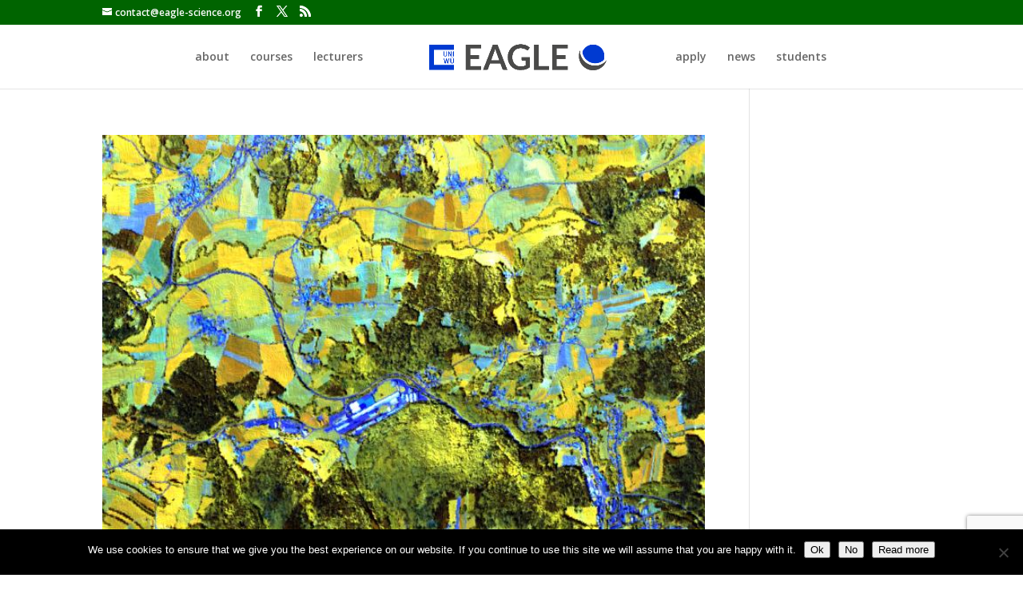

--- FILE ---
content_type: text/html; charset=utf-8
request_url: https://www.google.com/recaptcha/api2/anchor?ar=1&k=6Ldl8ncpAAAAAHJcB0DtseRSAu-j2A_O37J7jVOP&co=aHR0cDovL2VhZ2xlLXNjaWVuY2Uub3JnOjgw&hl=en&v=PoyoqOPhxBO7pBk68S4YbpHZ&size=invisible&anchor-ms=20000&execute-ms=30000&cb=g72cv7rabdbb
body_size: 48904
content:
<!DOCTYPE HTML><html dir="ltr" lang="en"><head><meta http-equiv="Content-Type" content="text/html; charset=UTF-8">
<meta http-equiv="X-UA-Compatible" content="IE=edge">
<title>reCAPTCHA</title>
<style type="text/css">
/* cyrillic-ext */
@font-face {
  font-family: 'Roboto';
  font-style: normal;
  font-weight: 400;
  font-stretch: 100%;
  src: url(//fonts.gstatic.com/s/roboto/v48/KFO7CnqEu92Fr1ME7kSn66aGLdTylUAMa3GUBHMdazTgWw.woff2) format('woff2');
  unicode-range: U+0460-052F, U+1C80-1C8A, U+20B4, U+2DE0-2DFF, U+A640-A69F, U+FE2E-FE2F;
}
/* cyrillic */
@font-face {
  font-family: 'Roboto';
  font-style: normal;
  font-weight: 400;
  font-stretch: 100%;
  src: url(//fonts.gstatic.com/s/roboto/v48/KFO7CnqEu92Fr1ME7kSn66aGLdTylUAMa3iUBHMdazTgWw.woff2) format('woff2');
  unicode-range: U+0301, U+0400-045F, U+0490-0491, U+04B0-04B1, U+2116;
}
/* greek-ext */
@font-face {
  font-family: 'Roboto';
  font-style: normal;
  font-weight: 400;
  font-stretch: 100%;
  src: url(//fonts.gstatic.com/s/roboto/v48/KFO7CnqEu92Fr1ME7kSn66aGLdTylUAMa3CUBHMdazTgWw.woff2) format('woff2');
  unicode-range: U+1F00-1FFF;
}
/* greek */
@font-face {
  font-family: 'Roboto';
  font-style: normal;
  font-weight: 400;
  font-stretch: 100%;
  src: url(//fonts.gstatic.com/s/roboto/v48/KFO7CnqEu92Fr1ME7kSn66aGLdTylUAMa3-UBHMdazTgWw.woff2) format('woff2');
  unicode-range: U+0370-0377, U+037A-037F, U+0384-038A, U+038C, U+038E-03A1, U+03A3-03FF;
}
/* math */
@font-face {
  font-family: 'Roboto';
  font-style: normal;
  font-weight: 400;
  font-stretch: 100%;
  src: url(//fonts.gstatic.com/s/roboto/v48/KFO7CnqEu92Fr1ME7kSn66aGLdTylUAMawCUBHMdazTgWw.woff2) format('woff2');
  unicode-range: U+0302-0303, U+0305, U+0307-0308, U+0310, U+0312, U+0315, U+031A, U+0326-0327, U+032C, U+032F-0330, U+0332-0333, U+0338, U+033A, U+0346, U+034D, U+0391-03A1, U+03A3-03A9, U+03B1-03C9, U+03D1, U+03D5-03D6, U+03F0-03F1, U+03F4-03F5, U+2016-2017, U+2034-2038, U+203C, U+2040, U+2043, U+2047, U+2050, U+2057, U+205F, U+2070-2071, U+2074-208E, U+2090-209C, U+20D0-20DC, U+20E1, U+20E5-20EF, U+2100-2112, U+2114-2115, U+2117-2121, U+2123-214F, U+2190, U+2192, U+2194-21AE, U+21B0-21E5, U+21F1-21F2, U+21F4-2211, U+2213-2214, U+2216-22FF, U+2308-230B, U+2310, U+2319, U+231C-2321, U+2336-237A, U+237C, U+2395, U+239B-23B7, U+23D0, U+23DC-23E1, U+2474-2475, U+25AF, U+25B3, U+25B7, U+25BD, U+25C1, U+25CA, U+25CC, U+25FB, U+266D-266F, U+27C0-27FF, U+2900-2AFF, U+2B0E-2B11, U+2B30-2B4C, U+2BFE, U+3030, U+FF5B, U+FF5D, U+1D400-1D7FF, U+1EE00-1EEFF;
}
/* symbols */
@font-face {
  font-family: 'Roboto';
  font-style: normal;
  font-weight: 400;
  font-stretch: 100%;
  src: url(//fonts.gstatic.com/s/roboto/v48/KFO7CnqEu92Fr1ME7kSn66aGLdTylUAMaxKUBHMdazTgWw.woff2) format('woff2');
  unicode-range: U+0001-000C, U+000E-001F, U+007F-009F, U+20DD-20E0, U+20E2-20E4, U+2150-218F, U+2190, U+2192, U+2194-2199, U+21AF, U+21E6-21F0, U+21F3, U+2218-2219, U+2299, U+22C4-22C6, U+2300-243F, U+2440-244A, U+2460-24FF, U+25A0-27BF, U+2800-28FF, U+2921-2922, U+2981, U+29BF, U+29EB, U+2B00-2BFF, U+4DC0-4DFF, U+FFF9-FFFB, U+10140-1018E, U+10190-1019C, U+101A0, U+101D0-101FD, U+102E0-102FB, U+10E60-10E7E, U+1D2C0-1D2D3, U+1D2E0-1D37F, U+1F000-1F0FF, U+1F100-1F1AD, U+1F1E6-1F1FF, U+1F30D-1F30F, U+1F315, U+1F31C, U+1F31E, U+1F320-1F32C, U+1F336, U+1F378, U+1F37D, U+1F382, U+1F393-1F39F, U+1F3A7-1F3A8, U+1F3AC-1F3AF, U+1F3C2, U+1F3C4-1F3C6, U+1F3CA-1F3CE, U+1F3D4-1F3E0, U+1F3ED, U+1F3F1-1F3F3, U+1F3F5-1F3F7, U+1F408, U+1F415, U+1F41F, U+1F426, U+1F43F, U+1F441-1F442, U+1F444, U+1F446-1F449, U+1F44C-1F44E, U+1F453, U+1F46A, U+1F47D, U+1F4A3, U+1F4B0, U+1F4B3, U+1F4B9, U+1F4BB, U+1F4BF, U+1F4C8-1F4CB, U+1F4D6, U+1F4DA, U+1F4DF, U+1F4E3-1F4E6, U+1F4EA-1F4ED, U+1F4F7, U+1F4F9-1F4FB, U+1F4FD-1F4FE, U+1F503, U+1F507-1F50B, U+1F50D, U+1F512-1F513, U+1F53E-1F54A, U+1F54F-1F5FA, U+1F610, U+1F650-1F67F, U+1F687, U+1F68D, U+1F691, U+1F694, U+1F698, U+1F6AD, U+1F6B2, U+1F6B9-1F6BA, U+1F6BC, U+1F6C6-1F6CF, U+1F6D3-1F6D7, U+1F6E0-1F6EA, U+1F6F0-1F6F3, U+1F6F7-1F6FC, U+1F700-1F7FF, U+1F800-1F80B, U+1F810-1F847, U+1F850-1F859, U+1F860-1F887, U+1F890-1F8AD, U+1F8B0-1F8BB, U+1F8C0-1F8C1, U+1F900-1F90B, U+1F93B, U+1F946, U+1F984, U+1F996, U+1F9E9, U+1FA00-1FA6F, U+1FA70-1FA7C, U+1FA80-1FA89, U+1FA8F-1FAC6, U+1FACE-1FADC, U+1FADF-1FAE9, U+1FAF0-1FAF8, U+1FB00-1FBFF;
}
/* vietnamese */
@font-face {
  font-family: 'Roboto';
  font-style: normal;
  font-weight: 400;
  font-stretch: 100%;
  src: url(//fonts.gstatic.com/s/roboto/v48/KFO7CnqEu92Fr1ME7kSn66aGLdTylUAMa3OUBHMdazTgWw.woff2) format('woff2');
  unicode-range: U+0102-0103, U+0110-0111, U+0128-0129, U+0168-0169, U+01A0-01A1, U+01AF-01B0, U+0300-0301, U+0303-0304, U+0308-0309, U+0323, U+0329, U+1EA0-1EF9, U+20AB;
}
/* latin-ext */
@font-face {
  font-family: 'Roboto';
  font-style: normal;
  font-weight: 400;
  font-stretch: 100%;
  src: url(//fonts.gstatic.com/s/roboto/v48/KFO7CnqEu92Fr1ME7kSn66aGLdTylUAMa3KUBHMdazTgWw.woff2) format('woff2');
  unicode-range: U+0100-02BA, U+02BD-02C5, U+02C7-02CC, U+02CE-02D7, U+02DD-02FF, U+0304, U+0308, U+0329, U+1D00-1DBF, U+1E00-1E9F, U+1EF2-1EFF, U+2020, U+20A0-20AB, U+20AD-20C0, U+2113, U+2C60-2C7F, U+A720-A7FF;
}
/* latin */
@font-face {
  font-family: 'Roboto';
  font-style: normal;
  font-weight: 400;
  font-stretch: 100%;
  src: url(//fonts.gstatic.com/s/roboto/v48/KFO7CnqEu92Fr1ME7kSn66aGLdTylUAMa3yUBHMdazQ.woff2) format('woff2');
  unicode-range: U+0000-00FF, U+0131, U+0152-0153, U+02BB-02BC, U+02C6, U+02DA, U+02DC, U+0304, U+0308, U+0329, U+2000-206F, U+20AC, U+2122, U+2191, U+2193, U+2212, U+2215, U+FEFF, U+FFFD;
}
/* cyrillic-ext */
@font-face {
  font-family: 'Roboto';
  font-style: normal;
  font-weight: 500;
  font-stretch: 100%;
  src: url(//fonts.gstatic.com/s/roboto/v48/KFO7CnqEu92Fr1ME7kSn66aGLdTylUAMa3GUBHMdazTgWw.woff2) format('woff2');
  unicode-range: U+0460-052F, U+1C80-1C8A, U+20B4, U+2DE0-2DFF, U+A640-A69F, U+FE2E-FE2F;
}
/* cyrillic */
@font-face {
  font-family: 'Roboto';
  font-style: normal;
  font-weight: 500;
  font-stretch: 100%;
  src: url(//fonts.gstatic.com/s/roboto/v48/KFO7CnqEu92Fr1ME7kSn66aGLdTylUAMa3iUBHMdazTgWw.woff2) format('woff2');
  unicode-range: U+0301, U+0400-045F, U+0490-0491, U+04B0-04B1, U+2116;
}
/* greek-ext */
@font-face {
  font-family: 'Roboto';
  font-style: normal;
  font-weight: 500;
  font-stretch: 100%;
  src: url(//fonts.gstatic.com/s/roboto/v48/KFO7CnqEu92Fr1ME7kSn66aGLdTylUAMa3CUBHMdazTgWw.woff2) format('woff2');
  unicode-range: U+1F00-1FFF;
}
/* greek */
@font-face {
  font-family: 'Roboto';
  font-style: normal;
  font-weight: 500;
  font-stretch: 100%;
  src: url(//fonts.gstatic.com/s/roboto/v48/KFO7CnqEu92Fr1ME7kSn66aGLdTylUAMa3-UBHMdazTgWw.woff2) format('woff2');
  unicode-range: U+0370-0377, U+037A-037F, U+0384-038A, U+038C, U+038E-03A1, U+03A3-03FF;
}
/* math */
@font-face {
  font-family: 'Roboto';
  font-style: normal;
  font-weight: 500;
  font-stretch: 100%;
  src: url(//fonts.gstatic.com/s/roboto/v48/KFO7CnqEu92Fr1ME7kSn66aGLdTylUAMawCUBHMdazTgWw.woff2) format('woff2');
  unicode-range: U+0302-0303, U+0305, U+0307-0308, U+0310, U+0312, U+0315, U+031A, U+0326-0327, U+032C, U+032F-0330, U+0332-0333, U+0338, U+033A, U+0346, U+034D, U+0391-03A1, U+03A3-03A9, U+03B1-03C9, U+03D1, U+03D5-03D6, U+03F0-03F1, U+03F4-03F5, U+2016-2017, U+2034-2038, U+203C, U+2040, U+2043, U+2047, U+2050, U+2057, U+205F, U+2070-2071, U+2074-208E, U+2090-209C, U+20D0-20DC, U+20E1, U+20E5-20EF, U+2100-2112, U+2114-2115, U+2117-2121, U+2123-214F, U+2190, U+2192, U+2194-21AE, U+21B0-21E5, U+21F1-21F2, U+21F4-2211, U+2213-2214, U+2216-22FF, U+2308-230B, U+2310, U+2319, U+231C-2321, U+2336-237A, U+237C, U+2395, U+239B-23B7, U+23D0, U+23DC-23E1, U+2474-2475, U+25AF, U+25B3, U+25B7, U+25BD, U+25C1, U+25CA, U+25CC, U+25FB, U+266D-266F, U+27C0-27FF, U+2900-2AFF, U+2B0E-2B11, U+2B30-2B4C, U+2BFE, U+3030, U+FF5B, U+FF5D, U+1D400-1D7FF, U+1EE00-1EEFF;
}
/* symbols */
@font-face {
  font-family: 'Roboto';
  font-style: normal;
  font-weight: 500;
  font-stretch: 100%;
  src: url(//fonts.gstatic.com/s/roboto/v48/KFO7CnqEu92Fr1ME7kSn66aGLdTylUAMaxKUBHMdazTgWw.woff2) format('woff2');
  unicode-range: U+0001-000C, U+000E-001F, U+007F-009F, U+20DD-20E0, U+20E2-20E4, U+2150-218F, U+2190, U+2192, U+2194-2199, U+21AF, U+21E6-21F0, U+21F3, U+2218-2219, U+2299, U+22C4-22C6, U+2300-243F, U+2440-244A, U+2460-24FF, U+25A0-27BF, U+2800-28FF, U+2921-2922, U+2981, U+29BF, U+29EB, U+2B00-2BFF, U+4DC0-4DFF, U+FFF9-FFFB, U+10140-1018E, U+10190-1019C, U+101A0, U+101D0-101FD, U+102E0-102FB, U+10E60-10E7E, U+1D2C0-1D2D3, U+1D2E0-1D37F, U+1F000-1F0FF, U+1F100-1F1AD, U+1F1E6-1F1FF, U+1F30D-1F30F, U+1F315, U+1F31C, U+1F31E, U+1F320-1F32C, U+1F336, U+1F378, U+1F37D, U+1F382, U+1F393-1F39F, U+1F3A7-1F3A8, U+1F3AC-1F3AF, U+1F3C2, U+1F3C4-1F3C6, U+1F3CA-1F3CE, U+1F3D4-1F3E0, U+1F3ED, U+1F3F1-1F3F3, U+1F3F5-1F3F7, U+1F408, U+1F415, U+1F41F, U+1F426, U+1F43F, U+1F441-1F442, U+1F444, U+1F446-1F449, U+1F44C-1F44E, U+1F453, U+1F46A, U+1F47D, U+1F4A3, U+1F4B0, U+1F4B3, U+1F4B9, U+1F4BB, U+1F4BF, U+1F4C8-1F4CB, U+1F4D6, U+1F4DA, U+1F4DF, U+1F4E3-1F4E6, U+1F4EA-1F4ED, U+1F4F7, U+1F4F9-1F4FB, U+1F4FD-1F4FE, U+1F503, U+1F507-1F50B, U+1F50D, U+1F512-1F513, U+1F53E-1F54A, U+1F54F-1F5FA, U+1F610, U+1F650-1F67F, U+1F687, U+1F68D, U+1F691, U+1F694, U+1F698, U+1F6AD, U+1F6B2, U+1F6B9-1F6BA, U+1F6BC, U+1F6C6-1F6CF, U+1F6D3-1F6D7, U+1F6E0-1F6EA, U+1F6F0-1F6F3, U+1F6F7-1F6FC, U+1F700-1F7FF, U+1F800-1F80B, U+1F810-1F847, U+1F850-1F859, U+1F860-1F887, U+1F890-1F8AD, U+1F8B0-1F8BB, U+1F8C0-1F8C1, U+1F900-1F90B, U+1F93B, U+1F946, U+1F984, U+1F996, U+1F9E9, U+1FA00-1FA6F, U+1FA70-1FA7C, U+1FA80-1FA89, U+1FA8F-1FAC6, U+1FACE-1FADC, U+1FADF-1FAE9, U+1FAF0-1FAF8, U+1FB00-1FBFF;
}
/* vietnamese */
@font-face {
  font-family: 'Roboto';
  font-style: normal;
  font-weight: 500;
  font-stretch: 100%;
  src: url(//fonts.gstatic.com/s/roboto/v48/KFO7CnqEu92Fr1ME7kSn66aGLdTylUAMa3OUBHMdazTgWw.woff2) format('woff2');
  unicode-range: U+0102-0103, U+0110-0111, U+0128-0129, U+0168-0169, U+01A0-01A1, U+01AF-01B0, U+0300-0301, U+0303-0304, U+0308-0309, U+0323, U+0329, U+1EA0-1EF9, U+20AB;
}
/* latin-ext */
@font-face {
  font-family: 'Roboto';
  font-style: normal;
  font-weight: 500;
  font-stretch: 100%;
  src: url(//fonts.gstatic.com/s/roboto/v48/KFO7CnqEu92Fr1ME7kSn66aGLdTylUAMa3KUBHMdazTgWw.woff2) format('woff2');
  unicode-range: U+0100-02BA, U+02BD-02C5, U+02C7-02CC, U+02CE-02D7, U+02DD-02FF, U+0304, U+0308, U+0329, U+1D00-1DBF, U+1E00-1E9F, U+1EF2-1EFF, U+2020, U+20A0-20AB, U+20AD-20C0, U+2113, U+2C60-2C7F, U+A720-A7FF;
}
/* latin */
@font-face {
  font-family: 'Roboto';
  font-style: normal;
  font-weight: 500;
  font-stretch: 100%;
  src: url(//fonts.gstatic.com/s/roboto/v48/KFO7CnqEu92Fr1ME7kSn66aGLdTylUAMa3yUBHMdazQ.woff2) format('woff2');
  unicode-range: U+0000-00FF, U+0131, U+0152-0153, U+02BB-02BC, U+02C6, U+02DA, U+02DC, U+0304, U+0308, U+0329, U+2000-206F, U+20AC, U+2122, U+2191, U+2193, U+2212, U+2215, U+FEFF, U+FFFD;
}
/* cyrillic-ext */
@font-face {
  font-family: 'Roboto';
  font-style: normal;
  font-weight: 900;
  font-stretch: 100%;
  src: url(//fonts.gstatic.com/s/roboto/v48/KFO7CnqEu92Fr1ME7kSn66aGLdTylUAMa3GUBHMdazTgWw.woff2) format('woff2');
  unicode-range: U+0460-052F, U+1C80-1C8A, U+20B4, U+2DE0-2DFF, U+A640-A69F, U+FE2E-FE2F;
}
/* cyrillic */
@font-face {
  font-family: 'Roboto';
  font-style: normal;
  font-weight: 900;
  font-stretch: 100%;
  src: url(//fonts.gstatic.com/s/roboto/v48/KFO7CnqEu92Fr1ME7kSn66aGLdTylUAMa3iUBHMdazTgWw.woff2) format('woff2');
  unicode-range: U+0301, U+0400-045F, U+0490-0491, U+04B0-04B1, U+2116;
}
/* greek-ext */
@font-face {
  font-family: 'Roboto';
  font-style: normal;
  font-weight: 900;
  font-stretch: 100%;
  src: url(//fonts.gstatic.com/s/roboto/v48/KFO7CnqEu92Fr1ME7kSn66aGLdTylUAMa3CUBHMdazTgWw.woff2) format('woff2');
  unicode-range: U+1F00-1FFF;
}
/* greek */
@font-face {
  font-family: 'Roboto';
  font-style: normal;
  font-weight: 900;
  font-stretch: 100%;
  src: url(//fonts.gstatic.com/s/roboto/v48/KFO7CnqEu92Fr1ME7kSn66aGLdTylUAMa3-UBHMdazTgWw.woff2) format('woff2');
  unicode-range: U+0370-0377, U+037A-037F, U+0384-038A, U+038C, U+038E-03A1, U+03A3-03FF;
}
/* math */
@font-face {
  font-family: 'Roboto';
  font-style: normal;
  font-weight: 900;
  font-stretch: 100%;
  src: url(//fonts.gstatic.com/s/roboto/v48/KFO7CnqEu92Fr1ME7kSn66aGLdTylUAMawCUBHMdazTgWw.woff2) format('woff2');
  unicode-range: U+0302-0303, U+0305, U+0307-0308, U+0310, U+0312, U+0315, U+031A, U+0326-0327, U+032C, U+032F-0330, U+0332-0333, U+0338, U+033A, U+0346, U+034D, U+0391-03A1, U+03A3-03A9, U+03B1-03C9, U+03D1, U+03D5-03D6, U+03F0-03F1, U+03F4-03F5, U+2016-2017, U+2034-2038, U+203C, U+2040, U+2043, U+2047, U+2050, U+2057, U+205F, U+2070-2071, U+2074-208E, U+2090-209C, U+20D0-20DC, U+20E1, U+20E5-20EF, U+2100-2112, U+2114-2115, U+2117-2121, U+2123-214F, U+2190, U+2192, U+2194-21AE, U+21B0-21E5, U+21F1-21F2, U+21F4-2211, U+2213-2214, U+2216-22FF, U+2308-230B, U+2310, U+2319, U+231C-2321, U+2336-237A, U+237C, U+2395, U+239B-23B7, U+23D0, U+23DC-23E1, U+2474-2475, U+25AF, U+25B3, U+25B7, U+25BD, U+25C1, U+25CA, U+25CC, U+25FB, U+266D-266F, U+27C0-27FF, U+2900-2AFF, U+2B0E-2B11, U+2B30-2B4C, U+2BFE, U+3030, U+FF5B, U+FF5D, U+1D400-1D7FF, U+1EE00-1EEFF;
}
/* symbols */
@font-face {
  font-family: 'Roboto';
  font-style: normal;
  font-weight: 900;
  font-stretch: 100%;
  src: url(//fonts.gstatic.com/s/roboto/v48/KFO7CnqEu92Fr1ME7kSn66aGLdTylUAMaxKUBHMdazTgWw.woff2) format('woff2');
  unicode-range: U+0001-000C, U+000E-001F, U+007F-009F, U+20DD-20E0, U+20E2-20E4, U+2150-218F, U+2190, U+2192, U+2194-2199, U+21AF, U+21E6-21F0, U+21F3, U+2218-2219, U+2299, U+22C4-22C6, U+2300-243F, U+2440-244A, U+2460-24FF, U+25A0-27BF, U+2800-28FF, U+2921-2922, U+2981, U+29BF, U+29EB, U+2B00-2BFF, U+4DC0-4DFF, U+FFF9-FFFB, U+10140-1018E, U+10190-1019C, U+101A0, U+101D0-101FD, U+102E0-102FB, U+10E60-10E7E, U+1D2C0-1D2D3, U+1D2E0-1D37F, U+1F000-1F0FF, U+1F100-1F1AD, U+1F1E6-1F1FF, U+1F30D-1F30F, U+1F315, U+1F31C, U+1F31E, U+1F320-1F32C, U+1F336, U+1F378, U+1F37D, U+1F382, U+1F393-1F39F, U+1F3A7-1F3A8, U+1F3AC-1F3AF, U+1F3C2, U+1F3C4-1F3C6, U+1F3CA-1F3CE, U+1F3D4-1F3E0, U+1F3ED, U+1F3F1-1F3F3, U+1F3F5-1F3F7, U+1F408, U+1F415, U+1F41F, U+1F426, U+1F43F, U+1F441-1F442, U+1F444, U+1F446-1F449, U+1F44C-1F44E, U+1F453, U+1F46A, U+1F47D, U+1F4A3, U+1F4B0, U+1F4B3, U+1F4B9, U+1F4BB, U+1F4BF, U+1F4C8-1F4CB, U+1F4D6, U+1F4DA, U+1F4DF, U+1F4E3-1F4E6, U+1F4EA-1F4ED, U+1F4F7, U+1F4F9-1F4FB, U+1F4FD-1F4FE, U+1F503, U+1F507-1F50B, U+1F50D, U+1F512-1F513, U+1F53E-1F54A, U+1F54F-1F5FA, U+1F610, U+1F650-1F67F, U+1F687, U+1F68D, U+1F691, U+1F694, U+1F698, U+1F6AD, U+1F6B2, U+1F6B9-1F6BA, U+1F6BC, U+1F6C6-1F6CF, U+1F6D3-1F6D7, U+1F6E0-1F6EA, U+1F6F0-1F6F3, U+1F6F7-1F6FC, U+1F700-1F7FF, U+1F800-1F80B, U+1F810-1F847, U+1F850-1F859, U+1F860-1F887, U+1F890-1F8AD, U+1F8B0-1F8BB, U+1F8C0-1F8C1, U+1F900-1F90B, U+1F93B, U+1F946, U+1F984, U+1F996, U+1F9E9, U+1FA00-1FA6F, U+1FA70-1FA7C, U+1FA80-1FA89, U+1FA8F-1FAC6, U+1FACE-1FADC, U+1FADF-1FAE9, U+1FAF0-1FAF8, U+1FB00-1FBFF;
}
/* vietnamese */
@font-face {
  font-family: 'Roboto';
  font-style: normal;
  font-weight: 900;
  font-stretch: 100%;
  src: url(//fonts.gstatic.com/s/roboto/v48/KFO7CnqEu92Fr1ME7kSn66aGLdTylUAMa3OUBHMdazTgWw.woff2) format('woff2');
  unicode-range: U+0102-0103, U+0110-0111, U+0128-0129, U+0168-0169, U+01A0-01A1, U+01AF-01B0, U+0300-0301, U+0303-0304, U+0308-0309, U+0323, U+0329, U+1EA0-1EF9, U+20AB;
}
/* latin-ext */
@font-face {
  font-family: 'Roboto';
  font-style: normal;
  font-weight: 900;
  font-stretch: 100%;
  src: url(//fonts.gstatic.com/s/roboto/v48/KFO7CnqEu92Fr1ME7kSn66aGLdTylUAMa3KUBHMdazTgWw.woff2) format('woff2');
  unicode-range: U+0100-02BA, U+02BD-02C5, U+02C7-02CC, U+02CE-02D7, U+02DD-02FF, U+0304, U+0308, U+0329, U+1D00-1DBF, U+1E00-1E9F, U+1EF2-1EFF, U+2020, U+20A0-20AB, U+20AD-20C0, U+2113, U+2C60-2C7F, U+A720-A7FF;
}
/* latin */
@font-face {
  font-family: 'Roboto';
  font-style: normal;
  font-weight: 900;
  font-stretch: 100%;
  src: url(//fonts.gstatic.com/s/roboto/v48/KFO7CnqEu92Fr1ME7kSn66aGLdTylUAMa3yUBHMdazQ.woff2) format('woff2');
  unicode-range: U+0000-00FF, U+0131, U+0152-0153, U+02BB-02BC, U+02C6, U+02DA, U+02DC, U+0304, U+0308, U+0329, U+2000-206F, U+20AC, U+2122, U+2191, U+2193, U+2212, U+2215, U+FEFF, U+FFFD;
}

</style>
<link rel="stylesheet" type="text/css" href="https://www.gstatic.com/recaptcha/releases/PoyoqOPhxBO7pBk68S4YbpHZ/styles__ltr.css">
<script nonce="oiN2n4tZOt_ANACSqoCGRg" type="text/javascript">window['__recaptcha_api'] = 'https://www.google.com/recaptcha/api2/';</script>
<script type="text/javascript" src="https://www.gstatic.com/recaptcha/releases/PoyoqOPhxBO7pBk68S4YbpHZ/recaptcha__en.js" nonce="oiN2n4tZOt_ANACSqoCGRg">
      
    </script></head>
<body><div id="rc-anchor-alert" class="rc-anchor-alert"></div>
<input type="hidden" id="recaptcha-token" value="[base64]">
<script type="text/javascript" nonce="oiN2n4tZOt_ANACSqoCGRg">
      recaptcha.anchor.Main.init("[\x22ainput\x22,[\x22bgdata\x22,\x22\x22,\[base64]/[base64]/[base64]/[base64]/cjw8ejpyPj4+eil9Y2F0Y2gobCl7dGhyb3cgbDt9fSxIPWZ1bmN0aW9uKHcsdCx6KXtpZih3PT0xOTR8fHc9PTIwOCl0LnZbd10/dC52W3ddLmNvbmNhdCh6KTp0LnZbd109b2Yoeix0KTtlbHNle2lmKHQuYkImJnchPTMxNylyZXR1cm47dz09NjZ8fHc9PTEyMnx8dz09NDcwfHx3PT00NHx8dz09NDE2fHx3PT0zOTd8fHc9PTQyMXx8dz09Njh8fHc9PTcwfHx3PT0xODQ/[base64]/[base64]/[base64]/bmV3IGRbVl0oSlswXSk6cD09Mj9uZXcgZFtWXShKWzBdLEpbMV0pOnA9PTM/bmV3IGRbVl0oSlswXSxKWzFdLEpbMl0pOnA9PTQ/[base64]/[base64]/[base64]/[base64]\x22,\[base64]\\u003d\x22,\x22w4cew71sw41tw4w4woXDtcOOTcOlfsKzwozCjMO3wpR/bMOgDgzCs8Kow4rCucKtwr8MNWPCukbCusOsND0Pw4nDvMKWHx/[base64]/DocKhw57DisOZwpXDnARGw54sAsOkw63DrwnDgcOpHcO+w5Fdw40pw4NDwoJjb07DnEQ/w5kjYMO+w55wAsKwfMOLPBtbw5DDujbCg13CsWzDiWzCq1bDglANQjjCjmbDhFFLd8OMwpoDwrRnwpgxwrpOw4FtX8OSNDLDt2RhB8Klw7M2czVEwrJXCcKCw4plw7DCpcO+wqt9HcOVwq8KL8Kdwq/DiMK4w7bCpj97woDCpj0GG8KJCMKvWcKqw7ZSwqwvw7RvVFfCgsO8E33Cq8KCMF18w7zDkjw5aDTCiMOfw6QdwroKERR/TMOawqjDmEHDqsOcZsKuWMKGC8OFcm7CrMOIw6XDqSIQw5bDv8KJwqTDnSxTwoHCi8K/wrR2w7Z7w63DgkcEK3XCrcOVSMOsw5ZDw5HDpSfCsl84w4Juw47Coj3DnCRDNcO4E1XDscKODy7DuxgyG8K/wo3DgcKFd8K2NElww75dE8K0w57ClcKhw4LCncKhZiQjwrrCviluBcKpw57Chgk7BjHDiMKiwqoKw4PDu0p0CMKIwpbCuTXDj3dQwozDo8Obw4DCscOUw59+c8OHaEAabcOVVVxzHgNzw7HDqzttwo5zwptHw7fDlRhHwr/Cii44wr5hwp9xYhjDk8KhwpVEw6VeHSVew6Baw7XCnMKzMgRWBlTDpUDCh8KowrjDlykow74Ew5fDpzfDgMKew57Cs2Bkw5puw58PVsKiwrXDvCTDmmM6WEd+wrHCnRDDgiXCkR1pwqHCtSjCrUsWw7c/w6fDrA7CoMKmRcKdwovDncOXw5YMGjBdw61nO8KZwqrCrl/CucKUw6MxwqvCnsK6w7LCtzlKwoPDmDxJAMOtKQh3wpfDl8Otw43DhSlTcsOIO8OZw6dfTsONCGRawoUFTcOfw5R3w4wBw7vCjUAhw73DocKMw47CkcOmKF8gK8OVGxnDg23DhAlmwpDCo8Knwo7DpCDDhMKADR3DisKnwo/CqsO6ZQvClFHClnkFwqvDqsK/PsKHZcK/w59Rwq/DgsOzwq8qw5XCs8KPw53CtSLDsX5EUsO/[base64]/wq8rw5rCisOzFMK9w6JiwqPCqMOcw5wzw53CvXDDnMO3J2dvwqHDtkUVE8K9WsORwpnCsMOPw5PDjkXChMKAZ2I0w6zDr1TCuVDDjFrDnsKNwroTwq3CtcOnwrlnajkXWMOuURM/wrrCnTlBQyNTbcOGfMOYwrDDkiIpwq/Dtgs/wqDDhsOSwpZtwpzCgFzCs1jCjsKFZMKmDcO1w5ALwrJFwpvDmMOKU1ZzTwHCoMKqw6Vxw4DChxM1w5pVFMKTwo7DscOMKMOkwp7Du8KXw7skw4hYEXlawqVEDg7Cj3zDs8ObLAjClm/CsDdoHcOfwpbDtVsXwqrCvMKcflR0w6DDpcKfT8K9GxnDox3CvjskwrJ+TxnCusOtw6Q9XlDDphLDmcOoGGrDlcKSMAB+I8K9Gx9lw6rDn8KHSl8jw6BdZQgzw6UQKwLDhsK9w6JSCsOCw4DCkMKAOD7CuMOUw5vDhC3DnsOSw7ECw7k+DWvCjMKeAcOdXx/DtcKXPGzCksONwr92UDs1w6siSk50c8OXwqp3wpjDt8OiwqZoWT3Dnz4iwrB9wokAw7UYwr0Mw4nCr8Krw4UQecORSSDDvsKkw7xtwobDhHTDs8Osw6YXDGZUwpHDtsK0w4VANx5Uw7vCoWLCusO/WsKMw7/CoXdVwotsw5AiwrnDtsKaw71cZXLDojHDoivCmMKIWMK6wrsWwqfDi8OyJQnChXvCmnHCuQzCv8OocsOudcKzU2/[base64]/[base64]/CqmFeO8K8w6x7wpfCksKGfMOsHzfCinHCqUTCjzwVRMKZJhPCtsKXw5IzwoQAM8KFw7HCoWrDusOlcBjCunwlVcKxN8OaEFrCrSfCs0bDvlFOfMK3wrDCtRlNHH8ODh1lf1pmw5VdNALDgA7DmMKnw7HCuW0QcVTDpQp/KDHDkcO1wrcsRMKWCUcUwqAVWF1Xw77DvsOgw4nCjgUlwqJ6ZT4fw5gpw6rCrgd6wqNkEMKlwoPCmsOMw406w68UD8OEwqzDicKMO8Onw53Co37DhizCvMOHwpTDohw8LVN0wo/DjwXDlsKGCS3CjGJJw57DmTrCpjMww4VXwrbDsMOVwrRFwqjCpi7DhsObwqhhSisow68LK8Kcw6rDg0PDoUrCizzCv8Okw59VwofDgcKfwp/CuydLSsODwoLDqsKJwpECI07DscOHwoc7Z8Knw4/CiMOrw4vDh8KIw5bCnk/Du8OUwpxUw6lhw5s4BsOXVsKTwpNAM8OEw5LCpsOFw5I/cTAefF3DlUjCsWvDjm/CugsECcKoNcOQecK8YDVZw79LPCHCqSDCm8O1HMKfw6rDqkhPwqILDMObHMKUwr52VMKlS8KvBxRlw7pbRzVGTsONw4DDgA/CnS5Zw6vDvcKuZsOAw5zDlSzCoMOsIsO4CGFuOcKgajxswo01wpAlw6luw4Q1w4JsRsO0wqd7w5TDt8OJwqAAwqHDvEoge8K/V8OlPMKOw6LDk1srU8KyBsKDHFLCskbCs3/[base64]/cxPDqUJfw4zCssOIw6/[base64]/dMOSOcOuCsO/[base64]/DnXjDnl/CnsKRw7ssw6PDgktkX8K8wrUDwoXCtwLDsEfClMOCw4fDmiXCkMK3w4DDkG/DqMK6wqjDj8Kywq3Cq04tXMKLw4cKw6TCn8OZW3fCtMOCVnnDqCHDtjYXwpzDqTDDsiHDscK1HG3DkMKCw7lIQMKXUyZ1IhfDllFrwpF/OkTDi3jDmMK1wrwtwo8dw7R7P8OOw6loMcKgwpAvdT06w73DnsO9AcO8aiVlwoxQX8KZwpJfPRpIwojDhcOiw7QaY03CisOTNMOfwrvCv8Kew6LDkR3CrMOpEBfCqUrCrF/Cng5sNsKHwqPCiwjCp3cHSSDDmjoRwpLDg8OyIFYgw4JWwosvwr/DosOUw5Umwr02wp7DisKOC8OJdcKgFMKZwqPCu8KJwr8/WsOpfmtzw57CmMKfaFpmJnR4OGtiw7vDlEwuGBw5T37DhC/DkgvCvXwSwqvCvjYOw4nDkhjCncOYwqdGdxM2D8KoO0/DgMKzwo4RZw/[base64]/[base64]/[base64]/CrGNUGsKeYFILwrXDj8KwMsKpJsKFwoNVw7LCtAcYw7M4cF3Dikoow74EOknCmMO5TxBwYVnDtMO5YSHCgjDDghB8fgZ7wonDgEjDpUJSwoHDmDJywr0jwr8qIsOiw4QjL2/[base64]/DilHDnWNMTcO2c8OCwq9uwoHDtyzDmsK6DcOrw4dfXHMSwpcFwpg9McK1w6MFZzE8w4vDg0koaMKfClXCtEduwrgmKRnDncOyDMOTwqTCuTUIwpPCscOPfDLDjQ9jw5EnQcOBX8OyAilBLMOpw5bDm8OKYxpbOQNiwqzCuSXCvmPDvcOqNmsmAcORGMOZwowBCsOnw6/[base64]/CjsOpQGh4wrjCgA1Jw5/CqMOsN8OOa8KjdAZ1wrTDqxXCjwjCvCEtUcKKw68LSRElwrdqTBDDuAMafMKlwqzCkT95w5TCnTnCmcOcwoDDhzXDn8KRFcKjw47CkBzDpsO/wpTCo2LCvhBewo03wqQXPQrChMO/w6bDssOyUMOZBxLCkcORYRc6w4UbQzvDjAnCr3w7KcOPYXTDs3TClsKqwo/DgcKyKmAxwrDCrMKHwo48wr0Rw6vDlwfCs8KUw65pwo9Nw7F3wr5aOMKzU2jCosOhw6jDlsOMPcKlw5zCvG0AUMK4cTXDg0N9f8KtfMOpw7R4cnERwqsUwpjCjcOKTHzDrsKyasO9HsOow7/CmAh5asOow6l8PSrDtirCoTfCrcK6woRRD3/CnMKuwpTDkjRNWsO+w6TDkcKXaEXDi8ODwpYxHCtVw5oQw7PDpcOsKMOuw7DCpcKzw5E+w59Dw78ow67DmMKPbcO9aFbCs8KWWw4FAG3CoghOdWPCiMKWU8KzwoAxw4pTw7xsw4/CocOIwqo5w6rCjMKmwo9Vw7fDscKDwp4BIsKSMsKnJcOXEnt1DkXCi8ODNMKnw5nDnsOswrTCqmVpwq/DqlhMaV/[base64]/wq/[base64]/wphjw6wwwoFidVwmJcOCTMKjw6BHwrxhw5rCtMKkVMK9w5hAJjgsT8OFwo0hCQIUQTIfwqrDp8O9EMOjO8OmHBjCiybCt8OuJMKQZn1swqjDr8O0X8KjwoIjLMOAOETCvMKdw7jDlDrDpj5Hw7/[base64]/DgFUwD8Kew4TCg8OSWcOScMKMwp/DnlnDuRTCtUfDvBzCtcOhHgwDw4pqwrHDgsK/IlvDvVnCtRwuw6vCksKdN8Odwr8Uw7w5wqrCtsOLXcOuMBrDjsKnw5HDmlzDvWLDrMKcw65vAMOhFV0DecK3NsKGUMKDM1A5McK1wp0yTHvCi8KefsOqw401wpQTanNEw4JHwpLDo8K/ccK7wp0Xw7bDjcO6wqTDu30PBMKAwqrDg1HDo8KWw5EVw5h4wqrCo8KIw6vCgzI+w6hMwphUw4LCjx/DmkxLSGJ7BMKHwr8SfMOuw6nCjl7Dr8Ofwq5/Y8O6cmzCt8K3GBkzVAkzwqV6wrtybVnDu8Kye1bDrcKxAlxiwrVnDcOQw4jCowrCvlfCuwXDrsKawofChMKhYMOPU0XDmydPwoFvbsO+w78fwrQLLsOgDRzDr8K3XcKBw5vDgsKrWF0+NsKlwrbDojRowq/Cr3jCh8O4AsOqSQvDnDbCphHCiMOmdXrDpANow5J5DhlfPcKEwr9/OsKlw6fCtWLCi27DuMKlw5XDkA5YworDjwNjN8Oxwr7DhjbChgVfw4/CjXkHwrHCn8OaVcOMbsKjw7zCjFslaCrDqFoBwrtuWlnCnwxNwrfCo8KKWUgFwqtuwq1zwoURw7MxLcOJf8Orwq9cwoENWHTDtGc4L8OJwqrCryx0wrU0w7HDuMKiXsKWCcOqWUQiwoYqwr3CnMOtecKpGWpyA8KUHCfCvWDDtG/DrsKlbsOAwp8KMMONwo/CnkUZwrPChcO7aMKrwo/Cug/Dkl1ZwqU8w6o/wqFAw6kdw71AccK6VcOew6TDoMO8fsKWODrDnyQ0UsOOwo7DsMO8w7hRSsOdBsOJwqjDocOaQGlHwpHDiXbDhMOnDsODwqfChzjCmh97OsOjPgRzJsOFwrtnwqUDw4jClcOQNyRTw7HChQHDisKWXBlcw5DCnjzCh8Odwp/DuXrCghp5Jl/DnW4QPMKywqzCkTDCtMOXIBnDqThRCBdGVsKCHUbCosOAw400wo4+wrtJW8Knw6bDmsKxwrvDpHHChUsifcOnEcOlKFXCpcO9XiAlSsOyTm1MLj/DiMOOw6/DoHnDjcOUwrIEw4MowqUuwpM9QVbCmcOvOMK1DsKrGMO/HcKXw6YEwpFHXwMrd2AOw5nDtW3DhEZ3wofCqcKrdXwsZhDDl8KeQFNYHMOnCzTCp8KYPAcNwrZLw63CnMOGVEDCizTDl8KxwqTCnsO+DxfCmwnDqGDCncKkFVzDmkYqIA/CsG85w6HDncOBYTjDnjoaw73CjsKjw63CkMKzQ39ISygWAsKawpB+N8KqGGR7wqITw4TCkxLDmMO/w58/b11vwrtkwpplw6jDlhjCrMKlwrgwwq1ww5PDlnV9MWvDgXrCgGl1PwgeSsKzwplHV8OIwpLDjMK3MMOewqrCjMKwOTRJTA/DgcOiw7YUZx/CokIyODkJG8OULy3CjcKiwqoNQiVmTAHDvcKlN8KGAMKLwo3DkMOwXk3Dm3PDhBQvw6rDk8OxfGnCmicHe0bDvCsqw7AFEMOiDDbDsATDpcK9VGY/[base64]/HxthE01RV39nCXTCs1bCs8KrLh3DjAnDnTjDtQDCvDPDvD3CvRrDt8OrFMK3MmTDl8OCaGUDRxp2PhvCkGd1ZwNNTsKgw67CvMOqIsOASsO2HMKxfSgld197w6rCqcKzJ2hVwo/CoUfCjMK9w7/Dpm7Do1sXw50awpELdMOywpPDv0t0wpLDlkLDgcKLbMOpw5wZOsKPUxBPAsKKw45CwpvCmhfCg8OVwoDDicOCw641w7/Csm7DtsKCG8Kjw6TCjcO2wqrDsWvCpgI6dQvChnYxw7Q7wqLDuhnDn8Oiw6TDpmtcM8OFw6XClsKiW8O2w7oBw43DpMOlw4jDpsOiwrDDiMKZPDQlZwBcw7drHsK+JsKPWBN5ZzxQw5rDrcOQwqQjwr/Dtj9QwrYbwqTCpiPCoydZwqXDgSPCu8K5ZARfWCfCl8KvXMKowrYnWMK7wrHCoxXCmcKoRcOtIzjDkCs7wpLCpgfCniMiTcKqwrXDvwvDqMOpAcKubnMCV8OswrsLQHTDmizCo1Q3IcO2EMOiwo/DsyHDscOySQbDrSTCoGQkdcKjwoLCnULCpQfCj0jDv2PDjyTCmwVrDR3Cj8KnJcOZwo/[base64]/ZhokBsKSworDslQqwpggBFjCrhfDvyzCrsOvDAtCw5zDi8OBwqvCp8OnwrshwoQ1w5gKw4dMwqU+wqXDl8KIw7NKwoF8KUnCo8KqwqM6wpJAw6dgNMOoMsOkw5zDicOtw6U3cXXDqMO2woLCvEfCj8OawrzChsO6w4QSS8OBFsKZS8O/AcKewqASM8OiZSgDw5zDmExuw4EAw4zCiEPDiMONAMKIOmfCt8KHw4LDjVR9wr44aUMfw69Fb8KYD8Kdw5dOLlshwrpFOQvCuE1md8OCXwxtScK/w5DCiVpLeMK4W8KHTcK6GRbDsxHDu8OKwp/Dg8KawpTDpsK7b8KMwqVHYMKlw7U/wpfDkyczwqgzw7LCjwrDqSUJO8O1EMOse3dqwqsiZMKZDMOLXChXVV/DjQPDuErCvjfDk8OsdMOwwr3DqBY4wq8yR8KUIQ/CvMOSw7hnfRFFwqABw5psfcO2w48wHHfDsRAjwoUrwogfSX0dwrbDiMKIe3XCsTnCiMKnVcKaOcKgEAlVcMKKw6jDu8Ozw4hxVcKxwqpWAD9AZDnDucOWwrNLwp9oEMKgw4pGEBwHDD/[base64]/Drz9BcFvCvsKawqDDp2IpwqHDsMOJwqF0w7nDnMKSw6XDsMKQa204w7jDnALDsEwnw7jCnsKFwr4vKsOAw6J6GMKqw70vC8KDwrHCi8KtLMO6HMKmw7TCg1nDkcKCw5QwQcOza8KuOMOkw4rCpMO1OcOGdUzDijo9w6J9wqPDucK/EcO5A8OvEsOXCVkqcCHCkknCrsK1CWlAw4N/w7fDjRB2EzHDrQN+XsKYcMORw7fDjMO3wr/CkhTCp3bDnH9Kw6fCmXTCt8OIw5/CgTXDm8KWw4N9w7Zxw6Ulw5c1NS3ChBnDvlo2w57CnAJlC8Oew6ZvwrtPM8Kow4/CusOzJsKOwpbDuTLClTnCvgXDlsKkCDwhwrwuanwFw6LDinkHXCvCu8KaD8KlEGPDmMOYYsOdXMOhTXHCuBHCuMO8e3sXYsO3U8KAw6rDgU/Du0MlwpjDssOJY8OTw5vCuVnDtMOlwrjDi8K8KMKtwpjDrwMWwrZsHMOww6zDm0AxeyzCnlhLw5PCsMO+IMOWw5LDhcKIEcK7w6d3b8Oka8K4PMK2FlwIwrphwpZwwrQIw4fDm2pKwpZqQX/Cn1k8wpnDucOBFgEEV39yUSPDrcO8wpXDkhNxw48YKBI3Nn9hwq0PfnAMYmglC1vCih9Pw5nDljLDo8Kfw4zCv3BLBUk0wqTCn3/CgsOTw6REw6Btw4bDi8OOwrMxUjrCtcKSwqABw4tKworCs8Kow4TDp0lvSTt8w5hbE1YdVCzCocKWwrZsD0tqcw0Hwo/CiWnDsULChW/CoiXDlMOzYm8Lwo/DijVawrvCu8OdAhPDq8OWcMKZwqBCaMKVw5pgGB/[base64]/CucONBS3CvMOcw53Co3HCvMOlwrHDizVrwp/[base64]/[base64]/CjcOzAzMZdXhuw4xVf8OTwqHDm8KnwqFnbsKiw44CQMO8wpgsfMOdBkrCi8O2UTrCssKoP0ElSsOcwqVBKTcyGWzCosOpQFVWNz/[base64]/E8KHDMKmwo9kJ8Oie2DDgsKGFjfDgsO+wqzChMOXN8Kiw57DmlDCgcOlZsKIwpMWKQ3DscOPMMOswoh6w5dpw7EvN8K0UzFPwpd2w60/EcKjw6LDomgYXMOVaCpLwr/[base64]/DuSlhGMK3JHnDv8K4UwcfTsOgYXJOw6jChGoMw5syOXLDj8KRw7bDvsObw5bDiMOjb8KJw4DChsKIasOzw4fDqMOEwpXCsVgaF8OKwo/DmcOlwpsgVRg2dcOfw6/DvzZRw7RVw5DDtxZ5woLDu0DCmsKrw7XDt8OywoHCi8KtIcORBcKPYsOfw6JXwrszw45kw6LDisO/wpYEJsKbGGLDpyLCvxvDrMKFwpvCjF/[base64]/Cu2dxHMODXD7DsMKNL1jDtEVnYhbDv3DDnWDDmMODw51Mw7YLKU3CqGYew6DDhMOFw5J7N8OpewjDqWDDpMOnw7FDesKLwqYtfcOEwrbDocOyw4HDrcOqwoVrw4kpUsOgwp0Two7CrzZcBMO2w6/CmyZrwrbCm8OQGwhAw4B1wrbCpcKRwqwSJ8K1wpkdwqHDqcOTCsKCOcOUw54JXzXCpMO4w7RDDw3DnU3CqCccw6rCsEY+wq3DjcOyKcKhKT85wqLDi8KtB2/[base64]/CgmfCscKhw4YBJBxSwoNYwrrDnsKGAcKuwqTCscKtw7k5w5nCn8OCwrwVKsKQw6QKw4nDlwAHDzcfw5DDiycgw7PCg8K/JcOHwohdN8OVasK8wpUPwr3CpMOhwq3DiUHDgAXDrHbDnw7CmsKadmLDv8OIw7EwYXfDoDHCmEDDqznDjSQZwpTDpcKaDkBFw5Nkw7XCksOVwr8YUMK6ScKEwpkowplFBcK8w4PCncKpw5V5RcKoWRzCsWzCkMKYXA/[base64]/DqMKqcWgkwrFJNcOnwr/DgcOkw7lIAmVNwrNwesKXDx7DqsKkwqchw7jDk8OpO8KaE8OcZMOXJsKbw6XDuMOnwoLDmi/ChsOnYsOUwqQOCHfDsSLCp8O+w4zCjcKfw4HClUrCssOcwoJwZsKTY8KTU0I3w5EBw4FfTFArFMO3eyHDtD/CncKqQDLCi2zCikIpTsOrwpXCtsKEwpNBw6VIw5xRXsOsS8OGR8K4wq05ecKYw4YgEQHCh8KfVMKKw6/[base64]/KsKiwothJ8KXwp1ZwrnCv8Kxc8KOw7LDssOmJEbDqDnDoMKmw6DCu8KLe3V/[base64]/w4HDpMO3wpHCr8K/wq4YMMKNw5BWwprChMOUHmMMwoTDtMKwwpzCpMO4Z8Kaw7NWCmllwoI7wrtSLE5yw6coI8OQwqAQKBHDoR9QYFTCpMKNw6rDrsOiwp9BHGfCniPCrSHDuMOuMyPCuAHCpcKow7tlwqzDjMKmc8K1wo4xPyZ6wo/[base64]/CssOww4nCriRWw7k5HQfDjCPCkFbDvsOiYyUzw5LDtcOmw5/Cu8OHwonCgcK2Gg7Ch8Kcw6/Dp3YRwqPChHHDjsO3S8KywpTCt8KHVhrDsEXCuMKcDsOswqPCpG9dw7zCv8Kkw6B7HMOUHEHCqMKaMVxuwp/[base64]/KS9Vw4zCgADCoBliw5UDw6XCt0A+WRcQwpLDgcKvNMKuJxXCqVLDvsKIwpnDqGB7VcKYT23CiCrCucO2woBOaynCv8K7UAcgIzfDmMKEwqRUw4zDrsONw4jCscK1woXCnSnCvWUMGT1tw4DCpsOZKQnDgcONwrVPw4TDt8O/wrLDkcOkw5jChcK0wonCpcK0TMOyUMK0wpDDnnJ6w6nCkDAwf8O2MQA6I8ODw49PwrZZw4nDpMOQIE9kwr0CWMOWw7Z6w4PCt3XCqWfCsXUQwq3CgxVVwp9JE2fCtEjDp8OTH8OLZxovZsKfScOaH2nDsjvCicKIchTDnMOIwojCvnk5c8OtbsKpw4RpZcOyw5/ChQ89w6LCnsOAIh/DkBHDvcKnw47DkijDpGAOc8KKHA7DkVrCn8O0w4csSMObMF8IGsK8w5PClXHDosKcQsKHw4zDt8Kiw5ghAwHDsx3DhRNCwr1LwonCk8KmwrjCl8OtwovDqh9gScKJeVUKT0rDuGM9wpvDtV7Ci0LCmMOcwrFsw5sAIcKYYMOMc8Kiw7E6GBHDj8KPw7ZUSMO4Sh/CqMKTwpXDv8OrUQPCuD0ibcKmw6DCqlLCoXfCpijClsKHOcOKw4hhKsOweBY+KMO5wqjDv8KKwr01THPDksKxw5HCoW/Cki7DsAdnIcOiSMKFwoXClsO7w4PDhXbDkMOATcKsFRjDsMK0wo0KWlzDu0PDm8KxOVZGw5hKwroLwpJQwrPCi8O4T8K0wrHDhsKoCAs3woR5w6Yhd8KJDFdOw41mwqXCs8KTIihhPsOLwoLCp8OfwqbCgxMiH8OlC8KGfQo/VUXCmVcYw7XDqMOywrjDnMKDw43DnMKXwqgKwpLDoSopw746CxsUTMKPw7jChznCnjDDsiQ6wr/DkcOZCxzDvRRlawrCr1/CvRMbwpdhwp3Di8OUw6bCrgzDtMOcwq/DqcOSw6QRMcOCH8KlG2JBa0xbccOmw6lYwqQhwrQQw7hsw7dvw792wq/[base64]/DpHHCrcK0OcKdw44cVcKuCsKAc8KQT2RmC8OND1ZFPhrClT3DqTxxNMOqw6TDsMOpwrIRCXnDgV00wrbDmR7CmFJ9wqLDncKYPGXDgk/DtMO8KE/DuFrCm8OUHcOgbsKxw5XDq8K+wpQow7bCsMOgVyXCuSfCjGfCj25Gw5vDnlYQTndVHMOPZMK8w5TDv8KdPMO5wpIZdcO7wr7DhcKOw5PDt8KWwqLCgwzCqhXCsFNBPknDnCzCkRHCo8O4csKtc1YEMHLClMOeFnDDrsK8w4LDkcO4IR01wrnClz/DrcK4wq1Kw5QsO8OPOsKld8K3MTDCgh3CvcOoMUNgw7VHwq51wpjDhksSSHIcFcOdw65FRg/CjcKdVMK+AcKgw7pBw4vDnAjCmH/Cpw7DssKsOcKsKXZ/[base64]/DuFkHJjtPZsK/wqwaXMOGw4/[base64]/[base64]/M1LDh8K3wpPCmyTConvCn8K8GEpDwpnDgznCp2DDtzhyc8KifsOYHx/DkcK2wqTDi8KeXzHCjm0vBcOIScOEwotlw5LCmsOzPMO5w4zCtTbCoCPCj3RLdsKcUSMEw77CtyRKYcOWwr/ClXzDvz44w71zwoUbMkzDrGzDj1TDvCvDkEPDkxHCosOpwpAxw7ZEw5TColJFw6d/wqLCrjvCg8KTw5fCnMOBMcO0w6dFCwA0wp7Ci8OEw7kdw4jCs8KNNTvDvF/DpU7Dn8OwWMODw45Lw7lbwr91w6YFw51IwqbDuMK0LsOXwpLDn8KYRsK1R8KtMsKgCMOlw6DCimlQw44DwpgGwqvDgnrCpWHCtBHDmk/DpB3CnhJaIEQLwqDDviLDjsO9UjYycl7DqcKce37Djn/DlE3CnsKNw6zCqcKidW7Clwp/w7RhwqdlwqY9wodnbcOSU3ldXQ7CisKdwrR/w7JyIcOxwoZ/wqfDolXCkcKBTcKhw57DgsKWPcKvw4nDo8O0TcKLTcOXwovCg8OYwpUYwoQSwr/DgVsCwr7Cu1XDoMKfwrR2w4/CpsOCDlTCpsO3SijDm0zCicKUPCrClcOLw7/CrllywpBxw7l/LsKVU00RWHMqw4p+wr3DrQIiQcO8JMKQcsKpw7vCkcO/PyvCncOfdsK8QcKXwrwow6V0wqnCqcO7w61zwq3DhcKNwpYuwpjDqGrCszAYw4czwoFDw4jDhylcZsKOw7fDr8OgQ1ZQHMKjw4wkw7zDnH5hw6bDk8OvwrrCucKEwoDCpMKGBcKlwqFOwp8twrhVw7TCoS4Pw4PCrRnCrlTDlT1sRsOGwrtCw5grL8OMwp/[base64]/DgsOpw6ciwrxwaHsuw7zCskjDksKpw7LCrMOBwo7CvMOlw44lWMKHaCHCtkHDtMOAwppCJcKkBWbDtTTDosO/[base64]/w7/CpjIawqAVXlPCiMOXwpzCjBDCrCHDoxABw4rDtsK+w4Vnw4ZqfHnCsMKlw7bCjMO9ScObX8KGwqtnw60cWy/DncKBwqjCqCAicWnCq8OlUMKuw5lawqDCuBNYE8OMN8K4bFbCoEIpOlrDjnjDi8Oswp0hSsKyf8Kgw5hENMKCPcOAw4DCsHrDkcOWw6soecOdSysTfsOrw73CisORw7/CtWZ8w49IwoLCh1ogNxd+w5LDgHjDuFM0emBePAhzw6fDlTl8ClFbdcKkw4UOw4nCo8OvacONwpdXPMKVMMKAYVl3w7TDvg7DtcO9wovCg3fCvlbDqzNIPxQFXiQTf8Khwr5ZwrFZHDkPw5nDvT9bwq7CtmJnw5I8I03Cg0cIw5/CusO6w7JET0/[base64]/DmhfCsMO1E8KCw5hTwp0Rw5glc8KlAMOmw7LDnMKXMgh4w4nDjsKnw4kTJMKgw7XDjCbCuMOUwrkiw5TDrMONwp7DpMK9wpDDlsOqw7EOw7LCr8OgaH9tZMKQwoLDoMOQw7waPh4Twqt/Qk3CnXDDpMOMw47CvsKsUsKHTibDsk4HwqQNw7tYwrvCrTvDlcOxewDDrEHDucKmwozDqgTDlWTCqcOywoFLNQ3ChGY8wrB0w7Zxw4d6BsO4IyF8w5LCrMKPw4vCsw/CkULCvDrCuF7CkEciAsOwXnxMO8OfwpPClAsTw5XCiDDDrcKHecKzDHHDt8K2wr/DpgfCjUUCw6jCiF48d01cw717EsOvPcOnw6bChmjCjGnCrcKYb8K/Ew91ThhVw5jDo8Kdw4zCrGVcYyTCiRkoIMOsWD1RXjfDh37DiQhIwoJiwpUhSsKYwpRJw7cjwp1gVsOHc0s7K1LCmnTComgDdw1kRibDlsOpw6cXw7/ClMOWw6t7w7TChMK5FlxIwoDCnlfCm3JALMOnZMKuw4fCjMOVwonCmMOFf2rDn8OzRX/DuAdwZXdgwoh1wpUZw5jChsKjwonChsKMwpMhTzPDsGU4w6HCrsOgTjpsw6d2w5BEw7TCvsKLw6TCt8OSeDBvwpQwwr4GRTzCoMOlw4YAwqR6wpdvcVjDgMKzNw8IAijCkMK3MsO/wrLDoMORd8Kew6oJPcKGwogSwrzCicKUfn5dwoUQw4d0wpFJw7jDnsK4UMKjwqhSKg7CtkM/w5MzVTgHwpULw5bDqcOBwpbClsKew4QvwrtcHn3CucKPwq/DlGrCgcK5RsKKw6DCgcKxWsOKDMOIU3fDucKPFinChcKvKMKGNWHCs8KhN8Onw5ZVR8Kcw7jCq2hIwrc0Zggdwp7DjGjDkMOCw6zDmcKODRorw7rDlMOOwrbConrCsSxbwrUsfcOLdcO0wqPDisKEwqbCpl7CoMKkX8K5PsKuwobDn3hiSXdyR8KudsKbJcKFw7/Ch8KXw6kPw7lIw4/CtwhFwrvCiVzDrV3CtkDCpEIkw6bDpMKEZ8OHw5s0VkQuwqHCqMKnNX3CsjNpwpVDw4FHHsKnYmR/RcKWDkHDj0dzwqwlw5DDoMOnVsOGHcKlw74qw5fClMKNPMO0SsOwEMO6NEN5wpTDusKedg3Du0/Cv8K0VX9eRWsUXlzCrMOyZcOOw5VKTcKiw4ACMUTCkBvCtVjCpXbCkMOWchTCocO3G8K9wrw9b8KffRXCnMKWawMlAcO/ZjZxwpducsKCIg7DtsOzw7fCgxk6BcKiXU9gwrtOwrXDl8OAFsKKBcO1w45xwrrDtcKxw7zDkW4dBcOWwqR5wr/DtkQTw43DjAzCq8K8woF+wrPCgwnCtR1Gw4NoYMKbw6nDi2vDmMKnwqjDkcOzw7U0G8Kaw5QnP8KLDcKZF8K8w7jDlhFnw6hPO2oDMkwiZCLDhMKlDwLDt8O0ecOJw5HCgQfCiMKucBd4AMOmRGcMQ8OfAm/DlA8MDsK4w5LDq8OvM1DDiHrDvsOEwqDCrsKpZsKqwpbCpRjCt8KUw61/wr0pEw/CnQwawrh9wpZAJhxdwrvClcKbLsOEUU/DrEw1wqXCs8OBw5jDqX5Gw7bCisKyXMKTLRdcdRLDjHgLU8OwwqLDpBJoNkMjWALCiUHDqRETwo5HCQLDohTDkzFCfsOEwqLCl2fDm8KdR3xuwrh/W1kZwrrDt8K/wr0lwpE8wqAdwoLDnj0rWmjCl2MFZ8K5CcKdwpzCvTbCgT/DuCwtScO1w7xzDBXCrMO2wqTCnADCjcOYw6fDl2dDXT7DmDHCgcKvwp9EwpLDs1tfw6/[base64]/[base64]/Du210bX7Cj3HDjcObwqvDn8K7w6MOG8O8UcO+wpHCjjbCuQjCtEjDvETDrD3DscKuw7tFwr18w49/YCLCv8Kcwp7DocKUwr/Cv2bDsMKaw7dXIyc6woQCwp8eTCHCi8OWw64hw6J2NA3CtcKlZMKONl8hw7JoFlTCuMKhwp/DpMOnYl/[base64]/DoMO/w64FfsOBw5cDdcOpw7bDnsKPw4Udb8K7wqZ2wqLCtibCksKewqYTJsKndVpJwpjCnMO9DcK6YGlsfMOzw4pgccKkYsKEw6cRDD8WbcO9JcKXwpEhDMOcf8OSw5oOw7bDjxLDucOlw5PDlX/DtMKwBE3CusKPAcKLB8Olw7rDqwdVKsKNwovDkMK3G8O3woIyw5bCjDAEw40fScKew5LCjsOUbMORX3rCs0o+Uj5FYSbCnxrCp8K/QUoFwrXDslRpwprDicKFw7DDvsOdHk7DogjDgxTDvUJsOcO9FSZ8wqrCksKfHMODK0gmcsKJwqg5w5HDg8OMVsKvLU/DmzPCssKULsOGDMKew5YWw7XClzUFR8KSw7ZLwr5UwotDw7JQw7ENwpPDk8KqHVzDnU86YTnCi1/CsDcYfjopwqMuw4TDksO/w7YKesKrKm9aJ8OUOMKLT8OkwqZIwpNxacKMARN3woLDisOewo/Dj2tMcTrDiC9hOcOaTUvDjwTDqGbCkMOvSMOWw4jDnsOwAsK6KE/ClMOpw6d9w4wbO8OZw57DihPCj8KLVhBdwqoXwp7CqzzDlXvCmxNFw6AVAyfDvsK/woTCsMOJb8KvwpPCkB/DuxBbcgLCkTUrWkR6wofChMOaMsOnw4sCw7fDnkjCkMOAOmLCjMOKwoLCsl40wodPwpXCrXXDvsOkwoQ8wo8NIBHDiBLCtcKXw50/w57CqcKcwqPCiMKcGwYiw4XDtx9sLDfCosKxMMO2F8KHwoJ7ZcKSNcKVw6UqNE4gQwdEw5/[base64]/Dj0ogwpZjwpppw6TCpizDsjnCscOcT0XCiFPDlcKaPsKkFipPM0rDmnE8wqnCp8Kmw4LCssObwrjDjRfCum7DqlLDnyTCiMKkR8Kaw5AKwo59UUNMwq3Crk8aw7ogJktnwohFBcKNNCjDsFcKwoEIfMO7B8O1wr1bw4/DpMO4XsOaEsOHH18Ow7LCjMKtZkMCc8KuwrMQwoPDkC/Dp1XDosKHwqg6JR8RTWkuwoR6w4w9w45vw7tKL0sIOC7CpQE7w4BJw5V2w5jCt8Ohw6/CpzHCpMK5SwrDhyrDk8KUwr5lw408RSTDgsKVHAI/aWV7EBDDrV06w7nDlcKEZsOSVcOnZHkSwph4wo/DgsKPwq9ID8KSw4tYaMKew7Mgw79XAxA4w57Dk8OcwpjCksKbU8O6w7wCwo/DlMOQwrZqwo0Cwo7DhQ0JSgjDsMOHAMKlw6YeTsO5SMOoewnDn8K3K18/w5jCicO2QcKLKEnDuUvClcKTQ8KXHMOraMKxwpgIw7HClm8uw70/dcOhw5zDhMO6KAs/w67CqcOkccKWYk9kwoAoV8KdwpxYJsKFCsOqwoZLw5zCoHcvCcKWNsO5FnvDk8KPQ8OSw4vDsQYrDiwZRnZ1XCMLwrnDjAV1NcOSw4vCkcKQw73CssOYY8O7w5vDr8OzwoHDsAJ/bMOyaR7ClsOsw5cVw5LDpcOiJ8KOYBrDmj/DhmR2w4PCgsKdw79rA24nHsOuNVzCscO3wqbDvFpqeMOTEHzDnGkZw67CmsKUdkTDpWtdw6HCkwHCvy1UOmrCvhAvEiwONsKTw4rDkC/DtsKTWmMOwplKwoHCn2kQA8KdFCnDlgxGw4TCnlYiQcOkw4PCuSxRbBPClcKFEhkpciHCmEVJw6N3wo8rYH1tw6c5DsOpX8KGZA8yAAJVw6bCrMKBRzXDoGIgFHbCr38/HMKiDMKxw7ZGZwB2wp8Lw6/CuRzCmcOkw7MhMDrDssOZZC3Ci1ghwoZ+DiA1VyQbwr3CmcOEw7nCh8K0w7vDilnCqg1hM8OBwrBlY8KANkDCn2RFwo3CrMOPwrjDksOWwq7DuCzCkDLCqcOGwp91wofCmMOtDVJJacKZwp7DiXHDn2bClB/CucOoPBdIN2wDZXdOw5Q3w6ptw7rCvcOgwoFEw4zDtmXDkknDqDc1NsOqLgRdJ8KfF8KvwqPCpcKCW2V3w5XDgcKtwqtrw6nDg8KkbnrDkMKHcgvDoEMiwr1PT8OwWUxqwqUrwpMqw63Dqw/CvlJ2w5TDgsK2w7ZiR8OAwp/DusKXwqfDpXfCoCRZfz7CicOAWj4Ywrp7wpFww5XDgSVZacKPQycsTV/Du8KQwrzDuTZWwrsnPV0aKxJaw7ZVIyMgwqd+w4w2JTRNwpPDrcKmw7jCqMKxwotnNMOMwr3CvMK/PwLDuUXCuMKXHcO0ZsKWw7HClMKZBSMGQAzCkw8MT8OrLMKaNGgFdTZPwpZ3w7jCksOjeWU6K8KUw7fDpMOUBsKnwrvChsKxR0/Dqm8nw4NVLg1Ow6BKwqHDucKzLMOlDic0NsOFwoAFOGoIWD/DhMO8w5ZNw5XDrAXCnFcUciR1w4JXw7PCscO2wqVuw5fDqjzDs8OKKMOgwqnCicOMe0jDoF/Cu8K3wronY1AfwpkMwrNpw7rCkGLDgTwqJ8KCeCBLw7bDmzDCnsK2OMKpF8O8P8K9w5XDlsKDw79mIQpww4vDqMK0w6nDjcKjw7kvZMKIWMOew7Nawr7DkH/Du8K7w6bCm0LDjG1+KRnDrMOPw4sBwpLCnk3Dk8O7JMKrN8K1wrvDqcK4w5smwpfCnjXDq8Oow5DCgTPCvcOcDMK/JsOgREvCscKYTsOvPjN6w7BYw4XDmw7Di8Ocw6QTwqUiTFtMw43DnMKpw5nDtMO/[base64]/CscKaJMK8EzIMw7LDm8K4wpLCrTt3w6DCuMKbw4EbM8O1PsObI8O/USNQY8Obw4DCqHs/[base64]/CvADChsODWjbCtRzDgMKOw58lHsOoXMKILMKpGQLDncOXTsO5J8OqX8Onwp7DhcK+BDhww4bCosO5CEnDt8OcMMKMGMOYwqpOwpRnesKsw4zDrMOtZsO+GizCm0/CncOtwq0Dw5tyw45pw6fClVjDl03Cjz7CtBLDjsOOSMOxwr7Dt8OgwoXDhcO3w4jDv3R6JcOscVHDiiA4woXCtDhsw6tkMlbCo0nCuXTCosOLWsOCCcO3c8O6cgNCAX0QwrN9E8KFw4jCp3lxw5YDw5HDgsKjW8KAw4Z7w5rDsSrCsBEzCBrDj2XCpxk/[base64]/[base64]/[base64]/[base64]/DrsKccQHDgMKpVsOpw7nDkG1Cwok8w5/Dr8KqVWkJwpjDpRoOw5nDnl3CgnoHV3bCpsKvw7PCsSxxw6DDmcKKD0hEw6zDiQ0lwq7CplYIw6bCu8Kva8KRw5J6w5kyf8O2MA3Dl8KTQMOzfTPDvn1tImJvMlPDmU5CAHfDqcObO1E9w6tawrgIXFIxBcK0wq/Cp0zCmcOaYQfCuMKnK3Azwp5FwrsufsOpasOZwp0awofCkcONw6EBwoBowrstPQTDqnLCtMKnHE1QwrrCi2/CisKVwqFMcsOtw7PDqiMrcsOHKXnCosKCdsKPwqF5wqV7w6wvw4g+MMKCcXohw7Rzw73CuMKeaF1swp7CpXglWMKmw5zCpMOFw6w8VG/DgMKMUsOnWRPDjjbDsgPDqsOBCyzChF3DsGfDisOdwqjClUJIBFovKioeesKjfcK/w5nCoEXDrEsQwprCoWJEJ1/DnwrDscOywqvCmXBAcsO4woMiw7xsw6bDisOfw7UXa8OzOXoiwpA6w57Ci8KdYzMkJXlBw6dgw75awqTCizXCnsKQw5VyOcKWwqLDmFfCngvCqcK5BC/CqC9hJW/[base64]/w4g/wobCiTVbd3s9Vh05woklWSdKAMO5w5TCpgvCrVkuSMOdwpklw5Upw7rDr8KvwpZPGXDDk8OoAnjCoBxRwqRjwr3CscKHfcKrw7N4wqXCsE9gAcO6w57Dg2/Dk0TDo8Kdw4xGwoZtJQ5zwqDDrsKyw5zCqRx/wo3DpcKUwoxpX0U2wozDijPChQ4xw47DhQTDlRRfw5HDghnClUAOw4TDvDrDnMO3cMOOWMK/wrLDsznCuMO3BMOkVFZhwp/Dvz/Ck8KSw6zDqMOdYsOUwrzDnHVbJMKOw4TDvsKxUMOWw7/CpcOKH8KJwq99w797amcydcOqNcKHwrBkwocfwr5uSGtMBmHDhxrCpMKGwos1w7Ehw5Q\\u003d\x22],null,[\x22conf\x22,null,\x226Ldl8ncpAAAAAHJcB0DtseRSAu-j2A_O37J7jVOP\x22,0,null,null,null,1,[21,125,63,73,95,87,41,43,42,83,102,105,109,121],[1017145,391],0,null,null,null,null,0,null,0,null,700,1,null,0,\x22CvoBEg8I8ajhFRgAOgZUOU5CNWISDwjmjuIVGAA6BlFCb29IYxIPCPeI5jcYADoGb2lsZURkEg8I8M3jFRgBOgZmSVZJaGISDwjiyqA3GAE6BmdMTkNIYxIPCN6/tzcYAToGZWF6dTZkEg8I2NKBMhgAOgZBcTc3dmYSDgi45ZQyGAE6BVFCT0QwEg8I0tuVNxgAOgZmZmFXQWUSDwiV2JQyGAA6BlBxNjBuZBIPCMXziDcYADoGYVhvaWFjEg8IjcqGMhgBOgZPd040dGYSDgiK/Yg3GAA6BU1mSUk0Gh0IAxIZHRDwl+M3Dv++pQYZxJ0JGZzijAIZzPMRGQ\\u003d\\u003d\x22,0,0,null,null,1,null,0,0,null,null,null,0],\x22http://eagle-science.org:80\x22,null,[3,1,1],null,null,null,1,3600,[\x22https://www.google.com/intl/en/policies/privacy/\x22,\x22https://www.google.com/intl/en/policies/terms/\x22],\x22UvWMr6Y+EhjwZ50B5iqu2gugmY3lwhDC3afcFo8z6pg\\u003d\x22,1,0,null,1,1768498931767,0,0,[122,101,15],null,[41,230,23,152,82],\x22RC-tlp1hAnLisjTyg\x22,null,null,null,null,null,\x220dAFcWeA5QBBuaKWsjfQlLUYzjsmNEERChQWZvLPeBdBhh1QY5wXiL590mLVinzQZY6qs-s2vJcL_LvU-MiOFCoLZgcck3ZRxLLw\x22,1768581731885]");
    </script></body></html>